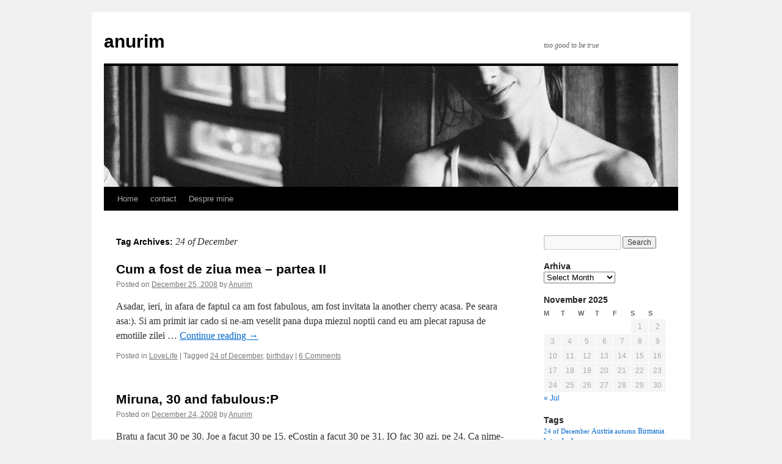

--- FILE ---
content_type: text/html; charset=UTF-8
request_url: https://anurim.com/?tag=24-of-december
body_size: 50016
content:
<!DOCTYPE html>
<html lang="en-US">
<head>
<meta charset="UTF-8" />
<title>
24 of December | anurim	</title>
<link rel="profile" href="https://gmpg.org/xfn/11" />
<link rel="stylesheet" type="text/css" media="all" href="https://anurim.com/wp-content/themes/twentyten/style.css?ver=20190507" />
<link rel="pingback" href="https://anurim.com/xmlrpc.php">
<meta name='robots' content='max-image-preview:large' />
	<style>img:is([sizes="auto" i], [sizes^="auto," i]) { contain-intrinsic-size: 3000px 1500px }</style>
	<link rel="alternate" type="application/rss+xml" title="anurim &raquo; Feed" href="https://anurim.com/?feed=rss2" />
<link rel="alternate" type="application/rss+xml" title="anurim &raquo; Comments Feed" href="https://anurim.com/?feed=comments-rss2" />
<link rel="alternate" type="application/rss+xml" title="anurim &raquo; 24 of December Tag Feed" href="https://anurim.com/?feed=rss2&#038;tag=24-of-december" />
<script type="text/javascript">
/* <![CDATA[ */
window._wpemojiSettings = {"baseUrl":"https:\/\/s.w.org\/images\/core\/emoji\/16.0.1\/72x72\/","ext":".png","svgUrl":"https:\/\/s.w.org\/images\/core\/emoji\/16.0.1\/svg\/","svgExt":".svg","source":{"concatemoji":"https:\/\/anurim.com\/wp-includes\/js\/wp-emoji-release.min.js?ver=6.8.3"}};
/*! This file is auto-generated */
!function(s,n){var o,i,e;function c(e){try{var t={supportTests:e,timestamp:(new Date).valueOf()};sessionStorage.setItem(o,JSON.stringify(t))}catch(e){}}function p(e,t,n){e.clearRect(0,0,e.canvas.width,e.canvas.height),e.fillText(t,0,0);var t=new Uint32Array(e.getImageData(0,0,e.canvas.width,e.canvas.height).data),a=(e.clearRect(0,0,e.canvas.width,e.canvas.height),e.fillText(n,0,0),new Uint32Array(e.getImageData(0,0,e.canvas.width,e.canvas.height).data));return t.every(function(e,t){return e===a[t]})}function u(e,t){e.clearRect(0,0,e.canvas.width,e.canvas.height),e.fillText(t,0,0);for(var n=e.getImageData(16,16,1,1),a=0;a<n.data.length;a++)if(0!==n.data[a])return!1;return!0}function f(e,t,n,a){switch(t){case"flag":return n(e,"\ud83c\udff3\ufe0f\u200d\u26a7\ufe0f","\ud83c\udff3\ufe0f\u200b\u26a7\ufe0f")?!1:!n(e,"\ud83c\udde8\ud83c\uddf6","\ud83c\udde8\u200b\ud83c\uddf6")&&!n(e,"\ud83c\udff4\udb40\udc67\udb40\udc62\udb40\udc65\udb40\udc6e\udb40\udc67\udb40\udc7f","\ud83c\udff4\u200b\udb40\udc67\u200b\udb40\udc62\u200b\udb40\udc65\u200b\udb40\udc6e\u200b\udb40\udc67\u200b\udb40\udc7f");case"emoji":return!a(e,"\ud83e\udedf")}return!1}function g(e,t,n,a){var r="undefined"!=typeof WorkerGlobalScope&&self instanceof WorkerGlobalScope?new OffscreenCanvas(300,150):s.createElement("canvas"),o=r.getContext("2d",{willReadFrequently:!0}),i=(o.textBaseline="top",o.font="600 32px Arial",{});return e.forEach(function(e){i[e]=t(o,e,n,a)}),i}function t(e){var t=s.createElement("script");t.src=e,t.defer=!0,s.head.appendChild(t)}"undefined"!=typeof Promise&&(o="wpEmojiSettingsSupports",i=["flag","emoji"],n.supports={everything:!0,everythingExceptFlag:!0},e=new Promise(function(e){s.addEventListener("DOMContentLoaded",e,{once:!0})}),new Promise(function(t){var n=function(){try{var e=JSON.parse(sessionStorage.getItem(o));if("object"==typeof e&&"number"==typeof e.timestamp&&(new Date).valueOf()<e.timestamp+604800&&"object"==typeof e.supportTests)return e.supportTests}catch(e){}return null}();if(!n){if("undefined"!=typeof Worker&&"undefined"!=typeof OffscreenCanvas&&"undefined"!=typeof URL&&URL.createObjectURL&&"undefined"!=typeof Blob)try{var e="postMessage("+g.toString()+"("+[JSON.stringify(i),f.toString(),p.toString(),u.toString()].join(",")+"));",a=new Blob([e],{type:"text/javascript"}),r=new Worker(URL.createObjectURL(a),{name:"wpTestEmojiSupports"});return void(r.onmessage=function(e){c(n=e.data),r.terminate(),t(n)})}catch(e){}c(n=g(i,f,p,u))}t(n)}).then(function(e){for(var t in e)n.supports[t]=e[t],n.supports.everything=n.supports.everything&&n.supports[t],"flag"!==t&&(n.supports.everythingExceptFlag=n.supports.everythingExceptFlag&&n.supports[t]);n.supports.everythingExceptFlag=n.supports.everythingExceptFlag&&!n.supports.flag,n.DOMReady=!1,n.readyCallback=function(){n.DOMReady=!0}}).then(function(){return e}).then(function(){var e;n.supports.everything||(n.readyCallback(),(e=n.source||{}).concatemoji?t(e.concatemoji):e.wpemoji&&e.twemoji&&(t(e.twemoji),t(e.wpemoji)))}))}((window,document),window._wpemojiSettings);
/* ]]> */
</script>
<style id='wp-emoji-styles-inline-css' type='text/css'>

	img.wp-smiley, img.emoji {
		display: inline !important;
		border: none !important;
		box-shadow: none !important;
		height: 1em !important;
		width: 1em !important;
		margin: 0 0.07em !important;
		vertical-align: -0.1em !important;
		background: none !important;
		padding: 0 !important;
	}
</style>
<link rel='stylesheet' id='wp-block-library-css' href='https://anurim.com/wp-includes/css/dist/block-library/style.min.css?ver=6.8.3' type='text/css' media='all' />
<style id='wp-block-library-theme-inline-css' type='text/css'>
.wp-block-audio :where(figcaption){color:#555;font-size:13px;text-align:center}.is-dark-theme .wp-block-audio :where(figcaption){color:#ffffffa6}.wp-block-audio{margin:0 0 1em}.wp-block-code{border:1px solid #ccc;border-radius:4px;font-family:Menlo,Consolas,monaco,monospace;padding:.8em 1em}.wp-block-embed :where(figcaption){color:#555;font-size:13px;text-align:center}.is-dark-theme .wp-block-embed :where(figcaption){color:#ffffffa6}.wp-block-embed{margin:0 0 1em}.blocks-gallery-caption{color:#555;font-size:13px;text-align:center}.is-dark-theme .blocks-gallery-caption{color:#ffffffa6}:root :where(.wp-block-image figcaption){color:#555;font-size:13px;text-align:center}.is-dark-theme :root :where(.wp-block-image figcaption){color:#ffffffa6}.wp-block-image{margin:0 0 1em}.wp-block-pullquote{border-bottom:4px solid;border-top:4px solid;color:currentColor;margin-bottom:1.75em}.wp-block-pullquote cite,.wp-block-pullquote footer,.wp-block-pullquote__citation{color:currentColor;font-size:.8125em;font-style:normal;text-transform:uppercase}.wp-block-quote{border-left:.25em solid;margin:0 0 1.75em;padding-left:1em}.wp-block-quote cite,.wp-block-quote footer{color:currentColor;font-size:.8125em;font-style:normal;position:relative}.wp-block-quote:where(.has-text-align-right){border-left:none;border-right:.25em solid;padding-left:0;padding-right:1em}.wp-block-quote:where(.has-text-align-center){border:none;padding-left:0}.wp-block-quote.is-large,.wp-block-quote.is-style-large,.wp-block-quote:where(.is-style-plain){border:none}.wp-block-search .wp-block-search__label{font-weight:700}.wp-block-search__button{border:1px solid #ccc;padding:.375em .625em}:where(.wp-block-group.has-background){padding:1.25em 2.375em}.wp-block-separator.has-css-opacity{opacity:.4}.wp-block-separator{border:none;border-bottom:2px solid;margin-left:auto;margin-right:auto}.wp-block-separator.has-alpha-channel-opacity{opacity:1}.wp-block-separator:not(.is-style-wide):not(.is-style-dots){width:100px}.wp-block-separator.has-background:not(.is-style-dots){border-bottom:none;height:1px}.wp-block-separator.has-background:not(.is-style-wide):not(.is-style-dots){height:2px}.wp-block-table{margin:0 0 1em}.wp-block-table td,.wp-block-table th{word-break:normal}.wp-block-table :where(figcaption){color:#555;font-size:13px;text-align:center}.is-dark-theme .wp-block-table :where(figcaption){color:#ffffffa6}.wp-block-video :where(figcaption){color:#555;font-size:13px;text-align:center}.is-dark-theme .wp-block-video :where(figcaption){color:#ffffffa6}.wp-block-video{margin:0 0 1em}:root :where(.wp-block-template-part.has-background){margin-bottom:0;margin-top:0;padding:1.25em 2.375em}
</style>
<style id='classic-theme-styles-inline-css' type='text/css'>
/*! This file is auto-generated */
.wp-block-button__link{color:#fff;background-color:#32373c;border-radius:9999px;box-shadow:none;text-decoration:none;padding:calc(.667em + 2px) calc(1.333em + 2px);font-size:1.125em}.wp-block-file__button{background:#32373c;color:#fff;text-decoration:none}
</style>
<style id='global-styles-inline-css' type='text/css'>
:root{--wp--preset--aspect-ratio--square: 1;--wp--preset--aspect-ratio--4-3: 4/3;--wp--preset--aspect-ratio--3-4: 3/4;--wp--preset--aspect-ratio--3-2: 3/2;--wp--preset--aspect-ratio--2-3: 2/3;--wp--preset--aspect-ratio--16-9: 16/9;--wp--preset--aspect-ratio--9-16: 9/16;--wp--preset--color--black: #000;--wp--preset--color--cyan-bluish-gray: #abb8c3;--wp--preset--color--white: #fff;--wp--preset--color--pale-pink: #f78da7;--wp--preset--color--vivid-red: #cf2e2e;--wp--preset--color--luminous-vivid-orange: #ff6900;--wp--preset--color--luminous-vivid-amber: #fcb900;--wp--preset--color--light-green-cyan: #7bdcb5;--wp--preset--color--vivid-green-cyan: #00d084;--wp--preset--color--pale-cyan-blue: #8ed1fc;--wp--preset--color--vivid-cyan-blue: #0693e3;--wp--preset--color--vivid-purple: #9b51e0;--wp--preset--color--blue: #0066cc;--wp--preset--color--medium-gray: #666;--wp--preset--color--light-gray: #f1f1f1;--wp--preset--gradient--vivid-cyan-blue-to-vivid-purple: linear-gradient(135deg,rgba(6,147,227,1) 0%,rgb(155,81,224) 100%);--wp--preset--gradient--light-green-cyan-to-vivid-green-cyan: linear-gradient(135deg,rgb(122,220,180) 0%,rgb(0,208,130) 100%);--wp--preset--gradient--luminous-vivid-amber-to-luminous-vivid-orange: linear-gradient(135deg,rgba(252,185,0,1) 0%,rgba(255,105,0,1) 100%);--wp--preset--gradient--luminous-vivid-orange-to-vivid-red: linear-gradient(135deg,rgba(255,105,0,1) 0%,rgb(207,46,46) 100%);--wp--preset--gradient--very-light-gray-to-cyan-bluish-gray: linear-gradient(135deg,rgb(238,238,238) 0%,rgb(169,184,195) 100%);--wp--preset--gradient--cool-to-warm-spectrum: linear-gradient(135deg,rgb(74,234,220) 0%,rgb(151,120,209) 20%,rgb(207,42,186) 40%,rgb(238,44,130) 60%,rgb(251,105,98) 80%,rgb(254,248,76) 100%);--wp--preset--gradient--blush-light-purple: linear-gradient(135deg,rgb(255,206,236) 0%,rgb(152,150,240) 100%);--wp--preset--gradient--blush-bordeaux: linear-gradient(135deg,rgb(254,205,165) 0%,rgb(254,45,45) 50%,rgb(107,0,62) 100%);--wp--preset--gradient--luminous-dusk: linear-gradient(135deg,rgb(255,203,112) 0%,rgb(199,81,192) 50%,rgb(65,88,208) 100%);--wp--preset--gradient--pale-ocean: linear-gradient(135deg,rgb(255,245,203) 0%,rgb(182,227,212) 50%,rgb(51,167,181) 100%);--wp--preset--gradient--electric-grass: linear-gradient(135deg,rgb(202,248,128) 0%,rgb(113,206,126) 100%);--wp--preset--gradient--midnight: linear-gradient(135deg,rgb(2,3,129) 0%,rgb(40,116,252) 100%);--wp--preset--font-size--small: 13px;--wp--preset--font-size--medium: 20px;--wp--preset--font-size--large: 36px;--wp--preset--font-size--x-large: 42px;--wp--preset--spacing--20: 0.44rem;--wp--preset--spacing--30: 0.67rem;--wp--preset--spacing--40: 1rem;--wp--preset--spacing--50: 1.5rem;--wp--preset--spacing--60: 2.25rem;--wp--preset--spacing--70: 3.38rem;--wp--preset--spacing--80: 5.06rem;--wp--preset--shadow--natural: 6px 6px 9px rgba(0, 0, 0, 0.2);--wp--preset--shadow--deep: 12px 12px 50px rgba(0, 0, 0, 0.4);--wp--preset--shadow--sharp: 6px 6px 0px rgba(0, 0, 0, 0.2);--wp--preset--shadow--outlined: 6px 6px 0px -3px rgba(255, 255, 255, 1), 6px 6px rgba(0, 0, 0, 1);--wp--preset--shadow--crisp: 6px 6px 0px rgba(0, 0, 0, 1);}:where(.is-layout-flex){gap: 0.5em;}:where(.is-layout-grid){gap: 0.5em;}body .is-layout-flex{display: flex;}.is-layout-flex{flex-wrap: wrap;align-items: center;}.is-layout-flex > :is(*, div){margin: 0;}body .is-layout-grid{display: grid;}.is-layout-grid > :is(*, div){margin: 0;}:where(.wp-block-columns.is-layout-flex){gap: 2em;}:where(.wp-block-columns.is-layout-grid){gap: 2em;}:where(.wp-block-post-template.is-layout-flex){gap: 1.25em;}:where(.wp-block-post-template.is-layout-grid){gap: 1.25em;}.has-black-color{color: var(--wp--preset--color--black) !important;}.has-cyan-bluish-gray-color{color: var(--wp--preset--color--cyan-bluish-gray) !important;}.has-white-color{color: var(--wp--preset--color--white) !important;}.has-pale-pink-color{color: var(--wp--preset--color--pale-pink) !important;}.has-vivid-red-color{color: var(--wp--preset--color--vivid-red) !important;}.has-luminous-vivid-orange-color{color: var(--wp--preset--color--luminous-vivid-orange) !important;}.has-luminous-vivid-amber-color{color: var(--wp--preset--color--luminous-vivid-amber) !important;}.has-light-green-cyan-color{color: var(--wp--preset--color--light-green-cyan) !important;}.has-vivid-green-cyan-color{color: var(--wp--preset--color--vivid-green-cyan) !important;}.has-pale-cyan-blue-color{color: var(--wp--preset--color--pale-cyan-blue) !important;}.has-vivid-cyan-blue-color{color: var(--wp--preset--color--vivid-cyan-blue) !important;}.has-vivid-purple-color{color: var(--wp--preset--color--vivid-purple) !important;}.has-black-background-color{background-color: var(--wp--preset--color--black) !important;}.has-cyan-bluish-gray-background-color{background-color: var(--wp--preset--color--cyan-bluish-gray) !important;}.has-white-background-color{background-color: var(--wp--preset--color--white) !important;}.has-pale-pink-background-color{background-color: var(--wp--preset--color--pale-pink) !important;}.has-vivid-red-background-color{background-color: var(--wp--preset--color--vivid-red) !important;}.has-luminous-vivid-orange-background-color{background-color: var(--wp--preset--color--luminous-vivid-orange) !important;}.has-luminous-vivid-amber-background-color{background-color: var(--wp--preset--color--luminous-vivid-amber) !important;}.has-light-green-cyan-background-color{background-color: var(--wp--preset--color--light-green-cyan) !important;}.has-vivid-green-cyan-background-color{background-color: var(--wp--preset--color--vivid-green-cyan) !important;}.has-pale-cyan-blue-background-color{background-color: var(--wp--preset--color--pale-cyan-blue) !important;}.has-vivid-cyan-blue-background-color{background-color: var(--wp--preset--color--vivid-cyan-blue) !important;}.has-vivid-purple-background-color{background-color: var(--wp--preset--color--vivid-purple) !important;}.has-black-border-color{border-color: var(--wp--preset--color--black) !important;}.has-cyan-bluish-gray-border-color{border-color: var(--wp--preset--color--cyan-bluish-gray) !important;}.has-white-border-color{border-color: var(--wp--preset--color--white) !important;}.has-pale-pink-border-color{border-color: var(--wp--preset--color--pale-pink) !important;}.has-vivid-red-border-color{border-color: var(--wp--preset--color--vivid-red) !important;}.has-luminous-vivid-orange-border-color{border-color: var(--wp--preset--color--luminous-vivid-orange) !important;}.has-luminous-vivid-amber-border-color{border-color: var(--wp--preset--color--luminous-vivid-amber) !important;}.has-light-green-cyan-border-color{border-color: var(--wp--preset--color--light-green-cyan) !important;}.has-vivid-green-cyan-border-color{border-color: var(--wp--preset--color--vivid-green-cyan) !important;}.has-pale-cyan-blue-border-color{border-color: var(--wp--preset--color--pale-cyan-blue) !important;}.has-vivid-cyan-blue-border-color{border-color: var(--wp--preset--color--vivid-cyan-blue) !important;}.has-vivid-purple-border-color{border-color: var(--wp--preset--color--vivid-purple) !important;}.has-vivid-cyan-blue-to-vivid-purple-gradient-background{background: var(--wp--preset--gradient--vivid-cyan-blue-to-vivid-purple) !important;}.has-light-green-cyan-to-vivid-green-cyan-gradient-background{background: var(--wp--preset--gradient--light-green-cyan-to-vivid-green-cyan) !important;}.has-luminous-vivid-amber-to-luminous-vivid-orange-gradient-background{background: var(--wp--preset--gradient--luminous-vivid-amber-to-luminous-vivid-orange) !important;}.has-luminous-vivid-orange-to-vivid-red-gradient-background{background: var(--wp--preset--gradient--luminous-vivid-orange-to-vivid-red) !important;}.has-very-light-gray-to-cyan-bluish-gray-gradient-background{background: var(--wp--preset--gradient--very-light-gray-to-cyan-bluish-gray) !important;}.has-cool-to-warm-spectrum-gradient-background{background: var(--wp--preset--gradient--cool-to-warm-spectrum) !important;}.has-blush-light-purple-gradient-background{background: var(--wp--preset--gradient--blush-light-purple) !important;}.has-blush-bordeaux-gradient-background{background: var(--wp--preset--gradient--blush-bordeaux) !important;}.has-luminous-dusk-gradient-background{background: var(--wp--preset--gradient--luminous-dusk) !important;}.has-pale-ocean-gradient-background{background: var(--wp--preset--gradient--pale-ocean) !important;}.has-electric-grass-gradient-background{background: var(--wp--preset--gradient--electric-grass) !important;}.has-midnight-gradient-background{background: var(--wp--preset--gradient--midnight) !important;}.has-small-font-size{font-size: var(--wp--preset--font-size--small) !important;}.has-medium-font-size{font-size: var(--wp--preset--font-size--medium) !important;}.has-large-font-size{font-size: var(--wp--preset--font-size--large) !important;}.has-x-large-font-size{font-size: var(--wp--preset--font-size--x-large) !important;}
:where(.wp-block-post-template.is-layout-flex){gap: 1.25em;}:where(.wp-block-post-template.is-layout-grid){gap: 1.25em;}
:where(.wp-block-columns.is-layout-flex){gap: 2em;}:where(.wp-block-columns.is-layout-grid){gap: 2em;}
:root :where(.wp-block-pullquote){font-size: 1.5em;line-height: 1.6;}
</style>
<link rel='stylesheet' id='wp-polls-css' href='https://anurim.com/wp-content/plugins/wp-polls/polls-css.css?ver=2.75.6' type='text/css' media='all' />
<style id='wp-polls-inline-css' type='text/css'>
.wp-polls .pollbar {
	margin: 1px;
	font-size: 6px;
	line-height: 8px;
	height: 8px;
	background-image: url('https://anurim.com/wp-content/plugins/wp-polls/images/default/pollbg.gif');
	border: 1px solid #c8c8c8;
}

</style>
<link rel='stylesheet' id='twentyten-block-style-css' href='https://anurim.com/wp-content/themes/twentyten/blocks.css?ver=20181218' type='text/css' media='all' />
<script type="text/javascript" src="https://anurim.com/wp-includes/js/jquery/jquery.min.js?ver=3.7.1" id="jquery-core-js"></script>
<script type="text/javascript" src="https://anurim.com/wp-includes/js/jquery/jquery-migrate.min.js?ver=3.4.1" id="jquery-migrate-js"></script>
<script type="text/javascript" src="https://anurim.com/wp-content/plugins/google-analyticator/external-tracking.min.js?ver=6.5.4" id="ga-external-tracking-js"></script>
<link rel="https://api.w.org/" href="https://anurim.com/index.php?rest_route=/" /><link rel="alternate" title="JSON" type="application/json" href="https://anurim.com/index.php?rest_route=/wp/v2/tags/9" /><link rel="EditURI" type="application/rsd+xml" title="RSD" href="https://anurim.com/xmlrpc.php?rsd" />
<meta name="generator" content="WordPress 6.8.3" />
<!-- Google Analytics Tracking by Google Analyticator 6.5.4: http://www.videousermanuals.com/google-analyticator/ -->
<script type="text/javascript">
    var analyticsFileTypes = [''];
    var analyticsSnippet = 'disabled';
    var analyticsEventTracking = 'enabled';
</script>
<script type="text/javascript">
	(function(i,s,o,g,r,a,m){i['GoogleAnalyticsObject']=r;i[r]=i[r]||function(){
	(i[r].q=i[r].q||[]).push(arguments)},i[r].l=1*new Date();a=s.createElement(o),
	m=s.getElementsByTagName(o)[0];a.async=1;a.src=g;m.parentNode.insertBefore(a,m)
	})(window,document,'script','//www.google-analytics.com/analytics.js','ga');
	ga('create', 'UA-3334968-1', 'auto');

	ga('set', 'anonymizeIp', true);
 
	ga('send', 'pageview');
</script>
</head>

<body class="archive tag tag-24-of-december tag-9 custom-background wp-theme-twentyten">
<div id="wrapper" class="hfeed">
	<div id="header">
		<div id="masthead">
			<div id="branding" role="banner">
								<div id="site-title">
					<span>
						<a href="https://anurim.com/" title="anurim" rel="home">anurim</a>
					</span>
				</div>
				<div id="site-description">too good to be true</div>

									<img src="https://anurim.com/wp-content/uploads/2011/12/cropped-mirux2.jpg" width="940" height="198" alt="" />
								</div><!-- #branding -->

			<div id="access" role="navigation">
								<div class="skip-link screen-reader-text"><a href="#content" title="Skip to content">Skip to content</a></div>
				<div class="menu"><ul>
<li ><a href="https://anurim.com/">Home</a></li><li class="page_item page-item-675"><a href="https://anurim.com/?page_id=675">contact</a></li>
<li class="page_item page-item-2"><a href="https://anurim.com/?page_id=2">Despre mine</a></li>
</ul></div>
			</div><!-- #access -->
		</div><!-- #masthead -->
	</div><!-- #header -->

	<div id="main">

		<div id="container">
			<div id="content" role="main">

				<h1 class="page-title">
				Tag Archives: <span>24 of December</span>				</h1>

				



	
			<div id="post-617" class="post-617 post type-post status-publish format-standard hentry category-lovelife tag-24-of-december tag-birthday">
			<h2 class="entry-title"><a href="https://anurim.com/?p=617" rel="bookmark">Cum a fost de ziua mea &#8211; partea II</a></h2>

			<div class="entry-meta">
				<span class="meta-prep meta-prep-author">Posted on</span> <a href="https://anurim.com/?p=617" title="1:47 pm" rel="bookmark"><span class="entry-date">December 25, 2008</span></a> <span class="meta-sep">by</span> <span class="author vcard"><a class="url fn n" href="https://anurim.com/?author=1" title="View all posts by Anurim">Anurim</a></span>			</div><!-- .entry-meta -->

					<div class="entry-summary">
				<p>Asadar, ieri, in afara de faptul ca am fost fabulous, am fost invitata la another cherry acasa. Pe seara asa:). Si am primit iar cado si ne-am veselit pana dupa miezul noptii cand eu am plecat rapusa de emotiile zilei &hellip; <a href="https://anurim.com/?p=617">Continue reading <span class="meta-nav">&rarr;</span></a></p>
			</div><!-- .entry-summary -->
	
			<div class="entry-utility">
									<span class="cat-links">
						<span class="entry-utility-prep entry-utility-prep-cat-links">Posted in</span> <a href="https://anurim.com/?cat=1" rel="category">LoveLife</a>					</span>
					<span class="meta-sep">|</span>
				
								<span class="tag-links">
					<span class="entry-utility-prep entry-utility-prep-tag-links">Tagged</span> <a href="https://anurim.com/?tag=24-of-december" rel="tag">24 of December</a>, <a href="https://anurim.com/?tag=birthday" rel="tag">birthday</a>				</span>
				<span class="meta-sep">|</span>
				
				<span class="comments-link"><a href="https://anurim.com/?p=617#comments">6 Comments</a></span>

							</div><!-- .entry-utility -->
		</div><!-- #post-617 -->

		
	

	
			<div id="post-614" class="post-614 post type-post status-publish format-standard hentry category-lovelife tag-24-of-december tag-birthday tag-xmas">
			<h2 class="entry-title"><a href="https://anurim.com/?p=614" rel="bookmark">Miruna, 30 and fabulous:P</a></h2>

			<div class="entry-meta">
				<span class="meta-prep meta-prep-author">Posted on</span> <a href="https://anurim.com/?p=614" title="3:18 pm" rel="bookmark"><span class="entry-date">December 24, 2008</span></a> <span class="meta-sep">by</span> <span class="author vcard"><a class="url fn n" href="https://anurim.com/?author=1" title="View all posts by Anurim">Anurim</a></span>			</div><!-- .entry-meta -->

					<div class="entry-summary">
				<p>Bratu a facut 30 pe 30. Joe a facut 30 pe 15. eCostin a facut 30 pe 31. IO fac 30 azi. pe 24. Ca nime-n drum asa. Deloc nu-mi iese cu numerele astea, damn! Dar, da Costine, la 30 &hellip; <a href="https://anurim.com/?p=614">Continue reading <span class="meta-nav">&rarr;</span></a></p>
			</div><!-- .entry-summary -->
	
			<div class="entry-utility">
									<span class="cat-links">
						<span class="entry-utility-prep entry-utility-prep-cat-links">Posted in</span> <a href="https://anurim.com/?cat=1" rel="category">LoveLife</a>					</span>
					<span class="meta-sep">|</span>
				
								<span class="tag-links">
					<span class="entry-utility-prep entry-utility-prep-tag-links">Tagged</span> <a href="https://anurim.com/?tag=24-of-december" rel="tag">24 of December</a>, <a href="https://anurim.com/?tag=birthday" rel="tag">birthday</a>, <a href="https://anurim.com/?tag=xmas" rel="tag">Xmas</a>				</span>
				<span class="meta-sep">|</span>
				
				<span class="comments-link"><a href="https://anurim.com/?p=614#comments">11 Comments</a></span>

							</div><!-- .entry-utility -->
		</div><!-- #post-614 -->

		
	

	
			<div id="post-593" class="post-593 post type-post status-publish format-standard hentry category-aberatii tag-24-of-december tag-birthday tag-christmas">
			<h2 class="entry-title"><a href="https://anurim.com/?p=593" rel="bookmark">Am decis sa nu fac nimic&#8230;.</a></h2>

			<div class="entry-meta">
				<span class="meta-prep meta-prep-author">Posted on</span> <a href="https://anurim.com/?p=593" title="8:39 pm" rel="bookmark"><span class="entry-date">December 14, 2008</span></a> <span class="meta-sep">by</span> <span class="author vcard"><a class="url fn n" href="https://anurim.com/?author=1" title="View all posts by Anurim">Anurim</a></span>			</div><!-- .entry-meta -->

					<div class="entry-summary">
				<p>&#8230;. de ziua mea. Dupa ce am stresat pe toata lumea around me cu problema &#8220;eu ce fac de ziua mea??&#8221;, in aceasta dimineata am decis sa nu fac nimic. Nici n-as sti cand pentru ca toata lumea are cate &hellip; <a href="https://anurim.com/?p=593">Continue reading <span class="meta-nav">&rarr;</span></a></p>
			</div><!-- .entry-summary -->
	
			<div class="entry-utility">
									<span class="cat-links">
						<span class="entry-utility-prep entry-utility-prep-cat-links">Posted in</span> <a href="https://anurim.com/?cat=73" rel="category">aberatii</a>					</span>
					<span class="meta-sep">|</span>
				
								<span class="tag-links">
					<span class="entry-utility-prep entry-utility-prep-tag-links">Tagged</span> <a href="https://anurim.com/?tag=24-of-december" rel="tag">24 of December</a>, <a href="https://anurim.com/?tag=birthday" rel="tag">birthday</a>, <a href="https://anurim.com/?tag=christmas" rel="tag">Christmas</a>				</span>
				<span class="meta-sep">|</span>
				
				<span class="comments-link"><a href="https://anurim.com/?p=593#comments">11 Comments</a></span>

							</div><!-- .entry-utility -->
		</div><!-- #post-593 -->

		
	

	
			<div id="post-104" class="post-104 post type-post status-publish format-standard hentry category-aberatii tag-24-of-december tag-ava-gardner tag-me tag-ricky-martin tag-tarja-halonen">
			<h2 class="entry-title"><a href="https://anurim.com/?p=104" rel="bookmark">in wiki we trust:P</a></h2>

			<div class="entry-meta">
				<span class="meta-prep meta-prep-author">Posted on</span> <a href="https://anurim.com/?p=104" title="11:01 am" rel="bookmark"><span class="entry-date">July 22, 2007</span></a> <span class="meta-sep">by</span> <span class="author vcard"><a class="url fn n" href="https://anurim.com/?author=1" title="View all posts by Anurim">Anurim</a></span>			</div><!-- .entry-meta -->

					<div class="entry-summary">
				<p>Wikipedia says I was born on the same day as the following personalities (among others): Ignatius of Loyola, Ava Gardner, Mary Higgins Clark, Tarja Halonen, Ricky Martin. What do a Jesuit, an actress, a poet, the president of a Nordic &hellip; <a href="https://anurim.com/?p=104">Continue reading <span class="meta-nav">&rarr;</span></a></p>
			</div><!-- .entry-summary -->
	
			<div class="entry-utility">
									<span class="cat-links">
						<span class="entry-utility-prep entry-utility-prep-cat-links">Posted in</span> <a href="https://anurim.com/?cat=73" rel="category">aberatii</a>					</span>
					<span class="meta-sep">|</span>
				
								<span class="tag-links">
					<span class="entry-utility-prep entry-utility-prep-tag-links">Tagged</span> <a href="https://anurim.com/?tag=24-of-december" rel="tag">24 of December</a>, <a href="https://anurim.com/?tag=ava-gardner" rel="tag">Ava Gardner</a>, <a href="https://anurim.com/?tag=me" rel="tag">ME</a>, <a href="https://anurim.com/?tag=ricky-martin" rel="tag">Ricky Martin</a>, <a href="https://anurim.com/?tag=tarja-halonen" rel="tag">Tarja Halonen</a>				</span>
				<span class="meta-sep">|</span>
				
				<span class="comments-link"><a href="https://anurim.com/?p=104#respond">Leave a comment</a></span>

							</div><!-- .entry-utility -->
		</div><!-- #post-104 -->

		
	

			</div><!-- #content -->
		</div><!-- #container -->


		<div id="primary" class="widget-area" role="complementary">
			<ul class="xoxo">

<li id="search-3" class="widget-container widget_search"><form role="search" method="get" id="searchform" class="searchform" action="https://anurim.com/">
				<div>
					<label class="screen-reader-text" for="s">Search for:</label>
					<input type="text" value="" name="s" id="s" />
					<input type="submit" id="searchsubmit" value="Search" />
				</div>
			</form></li><li id="archives-4" class="widget-container widget_archive"><h3 class="widget-title">Arhiva</h3>		<label class="screen-reader-text" for="archives-dropdown-4">Arhiva</label>
		<select id="archives-dropdown-4" name="archive-dropdown">
			
			<option value="">Select Month</option>
				<option value='https://anurim.com/?m=202407'> July 2024 </option>
	<option value='https://anurim.com/?m=202307'> July 2023 </option>
	<option value='https://anurim.com/?m=202302'> February 2023 </option>
	<option value='https://anurim.com/?m=202008'> August 2020 </option>
	<option value='https://anurim.com/?m=201912'> December 2019 </option>
	<option value='https://anurim.com/?m=201907'> July 2019 </option>
	<option value='https://anurim.com/?m=201810'> October 2018 </option>
	<option value='https://anurim.com/?m=201807'> July 2018 </option>
	<option value='https://anurim.com/?m=201805'> May 2018 </option>
	<option value='https://anurim.com/?m=201803'> March 2018 </option>
	<option value='https://anurim.com/?m=201802'> February 2018 </option>
	<option value='https://anurim.com/?m=201712'> December 2017 </option>
	<option value='https://anurim.com/?m=201711'> November 2017 </option>
	<option value='https://anurim.com/?m=201710'> October 2017 </option>
	<option value='https://anurim.com/?m=201701'> January 2017 </option>
	<option value='https://anurim.com/?m=201512'> December 2015 </option>
	<option value='https://anurim.com/?m=201507'> July 2015 </option>
	<option value='https://anurim.com/?m=201504'> April 2015 </option>
	<option value='https://anurim.com/?m=201412'> December 2014 </option>
	<option value='https://anurim.com/?m=201411'> November 2014 </option>
	<option value='https://anurim.com/?m=201407'> July 2014 </option>
	<option value='https://anurim.com/?m=201404'> April 2014 </option>
	<option value='https://anurim.com/?m=201403'> March 2014 </option>
	<option value='https://anurim.com/?m=201401'> January 2014 </option>
	<option value='https://anurim.com/?m=201312'> December 2013 </option>
	<option value='https://anurim.com/?m=201311'> November 2013 </option>
	<option value='https://anurim.com/?m=201310'> October 2013 </option>
	<option value='https://anurim.com/?m=201309'> September 2013 </option>
	<option value='https://anurim.com/?m=201308'> August 2013 </option>
	<option value='https://anurim.com/?m=201303'> March 2013 </option>
	<option value='https://anurim.com/?m=201302'> February 2013 </option>
	<option value='https://anurim.com/?m=201210'> October 2012 </option>
	<option value='https://anurim.com/?m=201206'> June 2012 </option>
	<option value='https://anurim.com/?m=201205'> May 2012 </option>
	<option value='https://anurim.com/?m=201203'> March 2012 </option>
	<option value='https://anurim.com/?m=201202'> February 2012 </option>
	<option value='https://anurim.com/?m=201201'> January 2012 </option>
	<option value='https://anurim.com/?m=201112'> December 2011 </option>
	<option value='https://anurim.com/?m=201110'> October 2011 </option>
	<option value='https://anurim.com/?m=201109'> September 2011 </option>
	<option value='https://anurim.com/?m=201108'> August 2011 </option>
	<option value='https://anurim.com/?m=201107'> July 2011 </option>
	<option value='https://anurim.com/?m=201106'> June 2011 </option>
	<option value='https://anurim.com/?m=201105'> May 2011 </option>
	<option value='https://anurim.com/?m=201104'> April 2011 </option>
	<option value='https://anurim.com/?m=201103'> March 2011 </option>
	<option value='https://anurim.com/?m=201102'> February 2011 </option>
	<option value='https://anurim.com/?m=201101'> January 2011 </option>
	<option value='https://anurim.com/?m=201012'> December 2010 </option>
	<option value='https://anurim.com/?m=201011'> November 2010 </option>
	<option value='https://anurim.com/?m=201010'> October 2010 </option>
	<option value='https://anurim.com/?m=201009'> September 2010 </option>
	<option value='https://anurim.com/?m=201008'> August 2010 </option>
	<option value='https://anurim.com/?m=201007'> July 2010 </option>
	<option value='https://anurim.com/?m=201006'> June 2010 </option>
	<option value='https://anurim.com/?m=201005'> May 2010 </option>
	<option value='https://anurim.com/?m=201004'> April 2010 </option>
	<option value='https://anurim.com/?m=201003'> March 2010 </option>
	<option value='https://anurim.com/?m=201002'> February 2010 </option>
	<option value='https://anurim.com/?m=201001'> January 2010 </option>
	<option value='https://anurim.com/?m=200912'> December 2009 </option>
	<option value='https://anurim.com/?m=200911'> November 2009 </option>
	<option value='https://anurim.com/?m=200910'> October 2009 </option>
	<option value='https://anurim.com/?m=200909'> September 2009 </option>
	<option value='https://anurim.com/?m=200908'> August 2009 </option>
	<option value='https://anurim.com/?m=200907'> July 2009 </option>
	<option value='https://anurim.com/?m=200906'> June 2009 </option>
	<option value='https://anurim.com/?m=200905'> May 2009 </option>
	<option value='https://anurim.com/?m=200904'> April 2009 </option>
	<option value='https://anurim.com/?m=200903'> March 2009 </option>
	<option value='https://anurim.com/?m=200902'> February 2009 </option>
	<option value='https://anurim.com/?m=200901'> January 2009 </option>
	<option value='https://anurim.com/?m=200812'> December 2008 </option>
	<option value='https://anurim.com/?m=200811'> November 2008 </option>
	<option value='https://anurim.com/?m=200810'> October 2008 </option>
	<option value='https://anurim.com/?m=200809'> September 2008 </option>
	<option value='https://anurim.com/?m=200808'> August 2008 </option>
	<option value='https://anurim.com/?m=200807'> July 2008 </option>
	<option value='https://anurim.com/?m=200806'> June 2008 </option>
	<option value='https://anurim.com/?m=200805'> May 2008 </option>
	<option value='https://anurim.com/?m=200804'> April 2008 </option>
	<option value='https://anurim.com/?m=200803'> March 2008 </option>
	<option value='https://anurim.com/?m=200802'> February 2008 </option>
	<option value='https://anurim.com/?m=200801'> January 2008 </option>
	<option value='https://anurim.com/?m=200712'> December 2007 </option>
	<option value='https://anurim.com/?m=200711'> November 2007 </option>
	<option value='https://anurim.com/?m=200710'> October 2007 </option>
	<option value='https://anurim.com/?m=200709'> September 2007 </option>
	<option value='https://anurim.com/?m=200708'> August 2007 </option>
	<option value='https://anurim.com/?m=200707'> July 2007 </option>
	<option value='https://anurim.com/?m=200706'> June 2007 </option>
	<option value='https://anurim.com/?m=200705'> May 2007 </option>
	<option value='https://anurim.com/?m=200704'> April 2007 </option>
	<option value='https://anurim.com/?m=200612'> December 2006 </option>
	<option value='https://anurim.com/?m=200611'> November 2006 </option>
	<option value='https://anurim.com/?m=200610'> October 2006 </option>
	<option value='https://anurim.com/?m=200608'> August 2006 </option>
	<option value='https://anurim.com/?m=200607'> July 2006 </option>
	<option value='https://anurim.com/?m=200606'> June 2006 </option>
	<option value='https://anurim.com/?m=200604'> April 2006 </option>
	<option value='https://anurim.com/?m=200603'> March 2006 </option>
	<option value='https://anurim.com/?m=200602'> February 2006 </option>
	<option value='https://anurim.com/?m=200601'> January 2006 </option>
	<option value='https://anurim.com/?m=200512'> December 2005 </option>
	<option value='https://anurim.com/?m=200511'> November 2005 </option>
	<option value='https://anurim.com/?m=200510'> October 2005 </option>
	<option value='https://anurim.com/?m=200509'> September 2005 </option>
	<option value='https://anurim.com/?m=200508'> August 2005 </option>
	<option value='https://anurim.com/?m=200507'> July 2005 </option>
	<option value='https://anurim.com/?m=200506'> June 2005 </option>
	<option value='https://anurim.com/?m=200505'> May 2005 </option>
	<option value='https://anurim.com/?m=200504'> April 2005 </option>
	<option value='https://anurim.com/?m=200503'> March 2005 </option>
	<option value='https://anurim.com/?m=200502'> February 2005 </option>
	<option value='https://anurim.com/?m=200501'> January 2005 </option>
	<option value='https://anurim.com/?m=200412'> December 2004 </option>
	<option value='https://anurim.com/?m=200411'> November 2004 </option>
	<option value='https://anurim.com/?m=200410'> October 2004 </option>
	<option value='https://anurim.com/?m=200409'> September 2004 </option>
	<option value='https://anurim.com/?m=200408'> August 2004 </option>
	<option value='https://anurim.com/?m=200407'> July 2004 </option>

		</select>

			<script type="text/javascript">
/* <![CDATA[ */

(function() {
	var dropdown = document.getElementById( "archives-dropdown-4" );
	function onSelectChange() {
		if ( dropdown.options[ dropdown.selectedIndex ].value !== '' ) {
			document.location.href = this.options[ this.selectedIndex ].value;
		}
	}
	dropdown.onchange = onSelectChange;
})();

/* ]]> */
</script>
</li><li id="calendar-5" class="widget-container widget_calendar"><div id="calendar_wrap" class="calendar_wrap"><table id="wp-calendar" class="wp-calendar-table">
	<caption>November 2025</caption>
	<thead>
	<tr>
		<th scope="col" aria-label="Monday">M</th>
		<th scope="col" aria-label="Tuesday">T</th>
		<th scope="col" aria-label="Wednesday">W</th>
		<th scope="col" aria-label="Thursday">T</th>
		<th scope="col" aria-label="Friday">F</th>
		<th scope="col" aria-label="Saturday">S</th>
		<th scope="col" aria-label="Sunday">S</th>
	</tr>
	</thead>
	<tbody>
	<tr>
		<td colspan="5" class="pad">&nbsp;</td><td>1</td><td>2</td>
	</tr>
	<tr>
		<td>3</td><td>4</td><td>5</td><td>6</td><td>7</td><td>8</td><td>9</td>
	</tr>
	<tr>
		<td>10</td><td>11</td><td>12</td><td>13</td><td>14</td><td>15</td><td>16</td>
	</tr>
	<tr>
		<td>17</td><td>18</td><td>19</td><td>20</td><td>21</td><td>22</td><td>23</td>
	</tr>
	<tr>
		<td>24</td><td>25</td><td>26</td><td>27</td><td>28</td><td id="today">29</td><td>30</td>
	</tr>
	</tbody>
	</table><nav aria-label="Previous and next months" class="wp-calendar-nav">
		<span class="wp-calendar-nav-prev"><a href="https://anurim.com/?m=202407">&laquo; Jul</a></span>
		<span class="pad">&nbsp;</span>
		<span class="wp-calendar-nav-next">&nbsp;</span>
	</nav></div></li><li id="tag_cloud-5" class="widget-container widget_tag_cloud"><h3 class="widget-title">Tags</h3><div class="tagcloud"><ul class='wp-tag-cloud' role='list'>
	<li><a href="https://anurim.com/?tag=24-of-december" class="tag-cloud-link tag-link-9 tag-link-position-1" style="font-size: 8pt;" aria-label="24 of December (4 items)">24 of December</a></li>
	<li><a href="https://anurim.com/?tag=austria" class="tag-cloud-link tag-link-218 tag-link-position-2" style="font-size: 9.2307692307692pt;" aria-label="Austria (5 items)">Austria</a></li>
	<li><a href="https://anurim.com/?tag=autumn" class="tag-cloud-link tag-link-246 tag-link-position-3" style="font-size: 8pt;" aria-label="autumn (4 items)">autumn</a></li>
	<li><a href="https://anurim.com/?tag=birmania" class="tag-cloud-link tag-link-525 tag-link-position-4" style="font-size: 9.2307692307692pt;" aria-label="Birmania (5 items)">Birmania</a></li>
	<li><a href="https://anurim.com/?tag=birthday" class="tag-cloud-link tag-link-39 tag-link-position-5" style="font-size: 14.923076923077pt;" aria-label="birthday (13 items)">birthday</a></li>
	<li><a href="https://anurim.com/?tag=blog" class="tag-cloud-link tag-link-55 tag-link-position-6" style="font-size: 11.846153846154pt;" aria-label="blog (8 items)">blog</a></li>
	<li><a href="https://anurim.com/?tag=blogs" class="tag-cloud-link tag-link-15 tag-link-position-7" style="font-size: 9.2307692307692pt;" aria-label="blogs (5 items)">blogs</a></li>
	<li><a href="https://anurim.com/?tag=books" class="tag-cloud-link tag-link-303 tag-link-position-8" style="font-size: 10.307692307692pt;" aria-label="books (6 items)">books</a></li>
	<li><a href="https://anurim.com/?tag=casablanca" class="tag-cloud-link tag-link-581 tag-link-position-9" style="font-size: 9.2307692307692pt;" aria-label="Casablanca (5 items)">Casablanca</a></li>
	<li><a href="https://anurim.com/?tag=cats" class="tag-cloud-link tag-link-299 tag-link-position-10" style="font-size: 11.076923076923pt;" aria-label="cats (7 items)">cats</a></li>
	<li><a href="https://anurim.com/?tag=christmas" class="tag-cloud-link tag-link-211 tag-link-position-11" style="font-size: 9.2307692307692pt;" aria-label="Christmas (5 items)">Christmas</a></li>
	<li><a href="https://anurim.com/?tag=concerte" class="tag-cloud-link tag-link-565 tag-link-position-12" style="font-size: 8pt;" aria-label="concerte (4 items)">concerte</a></li>
	<li><a href="https://anurim.com/?tag=concerts" class="tag-cloud-link tag-link-253 tag-link-position-13" style="font-size: 15.692307692308pt;" aria-label="concerts (15 items)">concerts</a></li>
	<li><a href="https://anurim.com/?tag=depeche-mode" class="tag-cloud-link tag-link-115 tag-link-position-14" style="font-size: 10.307692307692pt;" aria-label="depeche mode (6 items)">depeche mode</a></li>
	<li><a href="https://anurim.com/?tag=food" class="tag-cloud-link tag-link-363 tag-link-position-15" style="font-size: 8pt;" aria-label="food (4 items)">food</a></li>
	<li><a href="https://anurim.com/?tag=gotan-project" class="tag-cloud-link tag-link-197 tag-link-position-16" style="font-size: 9.2307692307692pt;" aria-label="gotan project (5 items)">gotan project</a></li>
	<li><a href="https://anurim.com/?tag=heat" class="tag-cloud-link tag-link-172 tag-link-position-17" style="font-size: 8pt;" aria-label="heat (4 items)">heat</a></li>
	<li><a href="https://anurim.com/?tag=holiday" class="tag-cloud-link tag-link-214 tag-link-position-18" style="font-size: 18.153846153846pt;" aria-label="holiday (22 items)">holiday</a></li>
	<li><a href="https://anurim.com/?tag=home" class="tag-cloud-link tag-link-261 tag-link-position-19" style="font-size: 11.846153846154pt;" aria-label="home (8 items)">home</a></li>
	<li><a href="https://anurim.com/?tag=karaoke" class="tag-cloud-link tag-link-40 tag-link-position-20" style="font-size: 9.2307692307692pt;" aria-label="karaoke (5 items)">karaoke</a></li>
	<li><a href="https://anurim.com/?tag=leapsa" class="tag-cloud-link tag-link-78 tag-link-position-21" style="font-size: 11.846153846154pt;" aria-label="leapsa (8 items)">leapsa</a></li>
	<li><a href="https://anurim.com/?tag=life" class="tag-cloud-link tag-link-213 tag-link-position-22" style="font-size: 17.846153846154pt;" aria-label="life (21 items)">life</a></li>
	<li><a href="https://anurim.com/?tag=love" class="tag-cloud-link tag-link-90 tag-link-position-23" style="font-size: 17.538461538462pt;" aria-label="love (20 items)">love</a></li>
	<li><a href="https://anurim.com/?tag=mac" class="tag-cloud-link tag-link-111 tag-link-position-24" style="font-size: 8pt;" aria-label="Mac (4 items)">Mac</a></li>
	<li><a href="https://anurim.com/?tag=me" class="tag-cloud-link tag-link-3 tag-link-position-25" style="font-size: 21.692307692308pt;" aria-label="ME (38 items)">ME</a></li>
	<li><a href="https://anurim.com/?tag=memories" class="tag-cloud-link tag-link-87 tag-link-position-26" style="font-size: 9.2307692307692pt;" aria-label="memories (5 items)">memories</a></li>
	<li><a href="https://anurim.com/?tag=mika" class="tag-cloud-link tag-link-5 tag-link-position-27" style="font-size: 17.230769230769pt;" aria-label="Mika (19 items)">Mika</a></li>
	<li><a href="https://anurim.com/?tag=money" class="tag-cloud-link tag-link-221 tag-link-position-28" style="font-size: 8pt;" aria-label="money (4 items)">money</a></li>
	<li><a href="https://anurim.com/?tag=movies" class="tag-cloud-link tag-link-207 tag-link-position-29" style="font-size: 15.384615384615pt;" aria-label="movies (14 items)">movies</a></li>
	<li><a href="https://anurim.com/?tag=music" class="tag-cloud-link tag-link-79 tag-link-position-30" style="font-size: 14.307692307692pt;" aria-label="music (12 items)">music</a></li>
	<li><a href="https://anurim.com/?tag=party" class="tag-cloud-link tag-link-162 tag-link-position-31" style="font-size: 9.2307692307692pt;" aria-label="party (5 items)">party</a></li>
	<li><a href="https://anurim.com/?tag=personal" class="tag-cloud-link tag-link-24 tag-link-position-32" style="font-size: 8pt;" aria-label="personal (4 items)">personal</a></li>
	<li><a href="https://anurim.com/?tag=pink-martini" class="tag-cloud-link tag-link-22 tag-link-position-33" style="font-size: 9.2307692307692pt;" aria-label="Pink Martini (5 items)">Pink Martini</a></li>
	<li><a href="https://anurim.com/?tag=relationship" class="tag-cloud-link tag-link-247 tag-link-position-34" style="font-size: 11.076923076923pt;" aria-label="relationship (7 items)">relationship</a></li>
	<li><a href="https://anurim.com/?tag=relationships" class="tag-cloud-link tag-link-382 tag-link-position-35" style="font-size: 13.846153846154pt;" aria-label="relationships (11 items)">relationships</a></li>
	<li><a href="https://anurim.com/?tag=ski" class="tag-cloud-link tag-link-217 tag-link-position-36" style="font-size: 11.076923076923pt;" aria-label="ski (7 items)">ski</a></li>
	<li><a href="https://anurim.com/?tag=spring" class="tag-cloud-link tag-link-117 tag-link-position-37" style="font-size: 8pt;" aria-label="spring (4 items)">spring</a></li>
	<li><a href="https://anurim.com/?tag=summer" class="tag-cloud-link tag-link-176 tag-link-position-38" style="font-size: 13.230769230769pt;" aria-label="summer (10 items)">summer</a></li>
	<li><a href="https://anurim.com/?tag=tired" class="tag-cloud-link tag-link-144 tag-link-position-39" style="font-size: 8pt;" aria-label="tired (4 items)">tired</a></li>
	<li><a href="https://anurim.com/?tag=travel" class="tag-cloud-link tag-link-564 tag-link-position-40" style="font-size: 12.615384615385pt;" aria-label="travel (9 items)">travel</a></li>
	<li><a href="https://anurim.com/?tag=vama-veche" class="tag-cloud-link tag-link-13 tag-link-position-41" style="font-size: 12.615384615385pt;" aria-label="Vama Veche (9 items)">Vama Veche</a></li>
	<li><a href="https://anurim.com/?tag=wedding" class="tag-cloud-link tag-link-200 tag-link-position-42" style="font-size: 10.307692307692pt;" aria-label="wedding (6 items)">wedding</a></li>
	<li><a href="https://anurim.com/?tag=weekend" class="tag-cloud-link tag-link-51 tag-link-position-43" style="font-size: 9.2307692307692pt;" aria-label="weekend (5 items)">weekend</a></li>
	<li><a href="https://anurim.com/?tag=work" class="tag-cloud-link tag-link-30 tag-link-position-44" style="font-size: 22pt;" aria-label="work (40 items)">work</a></li>
	<li><a href="https://anurim.com/?tag=xmas" class="tag-cloud-link tag-link-212 tag-link-position-45" style="font-size: 8pt;" aria-label="Xmas (4 items)">Xmas</a></li>
</ul>
</div>
</li><li id="meta-4" class="widget-container widget_meta"><h3 class="widget-title">Meta</h3>
		<ul>
						<li><a href="https://anurim.com/wp-login.php">Log in</a></li>
			<li><a href="https://anurim.com/?feed=rss2">Entries feed</a></li>
			<li><a href="https://anurim.com/?feed=comments-rss2">Comments feed</a></li>

			<li><a href="https://wordpress.org/">WordPress.org</a></li>
		</ul>

		</li>			</ul>
		</div><!-- #primary .widget-area -->

	</div><!-- #main -->

	<div id="footer" role="contentinfo">
		<div id="colophon">



			<div id="footer-widget-area" role="complementary">



				<div id="third" class="widget-area">
					<ul class="xoxo">
						<li id="block-3" class="widget-container widget_block"><a href="https://cherry.tv/" style="border: none; color: #FFF; font-weight: normal !important; text-decoration: none;" >https://cherry.tv/</a></li>					</ul>
				</div><!-- #third .widget-area -->

				<div id="fourth" class="widget-area">
					<ul class="xoxo">
						<li id="custom_html-3" class="widget_text widget-container widget_custom_html"><div class="textwidget custom-html-widget"><a href="https://xxxporn.se/tag/tubegalore/" style="border: none; color: #fff ; font-weight: normal !important; text-decoration: none;" >Your tube galore article</a></div></li>					</ul>
				</div><!-- #fourth .widget-area -->

			</div><!-- #footer-widget-area -->

			<div id="site-info">
				<a href="https://anurim.com/" title="anurim" rel="home">
					anurim				</a>
							</div><!-- #site-info -->

			<div id="site-generator">
								<a href="https://wordpress.org/" class="imprint" title="Semantic Personal Publishing Platform">
					Proudly powered by WordPress.				</a>
			</div><!-- #site-generator -->

		</div><!-- #colophon -->
	</div><!-- #footer -->

</div><!-- #wrapper -->

<script type="text/javascript" id="wp-polls-js-extra">
/* <![CDATA[ */
var pollsL10n = {"ajax_url":"https:\/\/anurim.com\/wp-admin\/admin-ajax.php","text_wait":"Your last request is still being processed. Please wait a while ...","text_valid":"Please choose a valid poll answer.","text_multiple":"Maximum number of choices allowed: ","show_loading":"1","show_fading":"1"};
/* ]]> */
</script>
<script type="text/javascript" src="https://anurim.com/wp-content/plugins/wp-polls/polls-js.js?ver=2.75.6" id="wp-polls-js"></script>
</body>
</html>


--- FILE ---
content_type: text/plain
request_url: https://www.google-analytics.com/j/collect?v=1&_v=j102&aip=1&a=1409085753&t=pageview&_s=1&dl=https%3A%2F%2Fanurim.com%2F%3Ftag%3D24-of-december&ul=en-us%40posix&dt=24%20of%20December%20%7C%20anurim&sr=1280x720&vp=1280x720&_u=YEBAAEABAAAAACAAI~&jid=1342174137&gjid=684378473&cid=103329891.1764408544&tid=UA-3334968-1&_gid=1221725437.1764408544&_r=1&_slc=1&z=1977531345
body_size: -449
content:
2,cG-XEQBQCN2D2